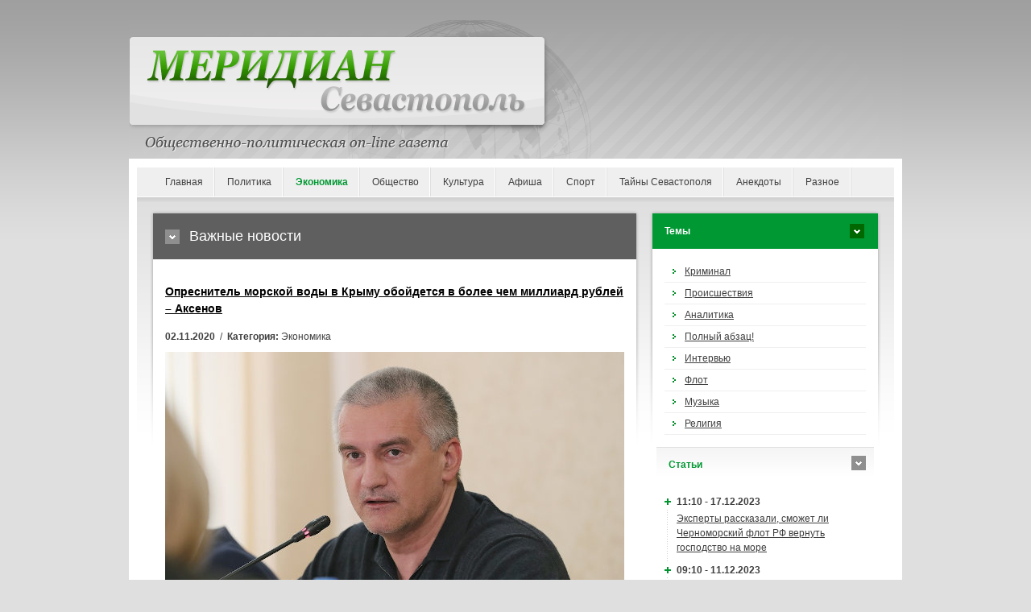

--- FILE ---
content_type: text/css
request_url: https://meridian.in.ua/assets/liq/css/style.css?v=v0.18
body_size: 390
content:
/* ----------------------------------------------------------------------------------------------------------

    Output device: screen, projection

    Author:     Nuvio (www.nuvio.cz)
    Update:     2008-08-17, 13:17 GMT+1
    Version:    2.2.6 (2008-07-13, 14:28 GMT+1)

    Structure:
        display; position; z-index; float; clear; width; height; overflow; margin; padding; border; background; align; font;

    Content:

        1) HTML tags
        2) HTML styles
        3) Layout
        4-1) Page: Homepage
        5) Others

---------------------------------------------------------------------------------------------------------- */

/* ----------------------------------------------------------------------------------------------------------
1) HTML tags
---------------------------------------------------------------------------------------------------------- */

body {background-color:#dfdfdf; color:#3f3f3f;}

a {color:#000000;} /* #009832 */
a:hover {color:#000;}

/* ----------------------------------------------------------------------------------------------------------
2) HTML styles
---------------------------------------------------------------------------------------------------------- */

/* ----------------------------------------------------------------------------------------------------------
3) Layout
---------------------------------------------------------------------------------------------------------- */

#main {background:#FFF;}

/*    #header {background-color:#009832;} */
    
        #slogan {color:#FFF;}
    
    #nav {border-top:1px solid #FFF; border-bottom:1px solid #FFF; background:#EFEFEF;}
    #nav a {color:#3f3f3f;}
    #nav ul li.active, #nav ul li.active a {color:#009832;}

    #footer, #footer a {color:#5F5F5F;}
    #footer a:hover {color:#3f3f3f;}
    
        .ico-rss {color:#3F3F3F;}

    #copy, #copy a {color:#7F7F7F;}
    #copy a:hover {color:#3F3F3F;}

/* ----------------------------------------------------------------------------------------------------------
4-1) Page: Homepage
---------------------------------------------------------------------------------------------------------- */

#breadcrumbs a {color:#5f5f5f;}

#subnav li a {border-bottom:1px solid #efefef; color:#3f3f3f;}
#subnav li.active a {background-color:#ebf9ef;}

dl#news dt {background-color:#FFF;}
dl#news dd a {color:#3f3f3f;}

#gallery-in {border-bottom:1px solid #DDDDDD; background-color:#EFEFEF;}

/* ----------------------------------------------------------------------------------------------------------
5) Others
---------------------------------------------------------------------------------------------------------- */

.title-01 {background-color:#5f5f5f; color:#fff;}
.title-02 span {background:#FFF;}
.title-03, .title-05, .title-03.gallery {background-color:#009832; color:#fff;}
.title-03 a {color:#FFF;}
.title-04 {color:#009832;}

.comment, .more {color:#3F3F3F;}
